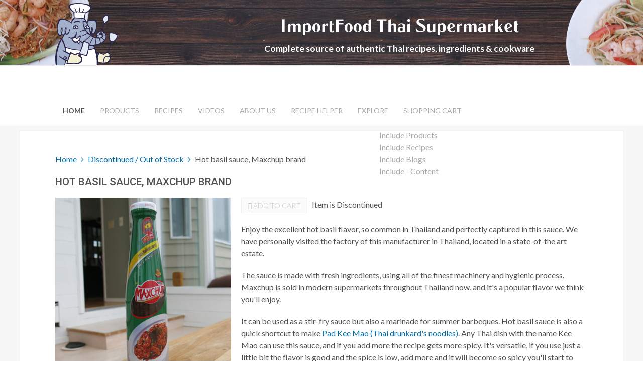

--- FILE ---
content_type: text/html; charset=utf-8
request_url: https://importfood.com/item/hot-basil-sauce-maxchup-brand
body_size: 10327
content:
<!DOCTYPE HTML>
<html lang="en-gb" dir="ltr"  data-config='{"twitter":0,"plusone":0,"facebook":0,"style":"thai"}'>

<head>
<meta charset="utf-8">
<meta http-equiv="X-UA-Compatible" content="IE=edge">
<meta name="viewport" content="width=device-width, initial-scale=1">
<base href="https://importfood.com/item/hot-basil-sauce-maxchup-brand" />
	<meta name="keywords" content="Basil, Sauce, Hot Basil, Thailand, Matchup Brand" />
	<meta name="author" content="Super User" />
	<meta http-equiv="content-type" content="text/html; charset=utf-8" />
	<meta name="description" content="Enjoy the excellent hot basil flavor, so common in Thailand and perfectly captured in this sauce. " />
	<meta name="generator" content="Joomla! - Open Source Content Management" />
	<title>Hot basil sauce, Maxchup brand - ImportFood</title>
	<link href="/item/hot-basil-sauce-maxchup-brand" rel="canonical" />
	<link href="/templates/yoo_eat/favicon.ico" rel="shortcut icon" type="image/vnd.microsoft.icon" />
	<link href="/media/zoo/assets/css/lightbox.css?ver=20191014" rel="stylesheet" type="text/css" />
	<link href="/media/plg_system_jcepro/site/css/content.min.css?86aa0286b6232c4a5b58f892ce080277" rel="stylesheet" type="text/css" />
	<link href="/modules/mod_universal_ajaxlivesearch/cache/142/9fde0577131c6c23117e89bee56d63b1.css" rel="stylesheet" type="text/css" />
	<link href="/media/foundry/css/foundry.min.css?67b6e6b990c8368b67216d07a85187d6=1" rel="stylesheet" type="text/css" />
	<link href="/media/foundry/css/vendor/fontawesome/css/all.min.css?67b6e6b990c8368b67216d07a85187d6=1" rel="stylesheet" type="text/css" />
	<link href="/media/foundry/css/vendor/lightbox/lightbox.min.css?67b6e6b990c8368b67216d07a85187d6=1" rel="stylesheet" type="text/css" />
	<link href="/media/foundry/css/vendor/markitup/markitup.min.css?67b6e6b990c8368b67216d07a85187d6=1" rel="stylesheet" type="text/css" />
	<link href="/media/com_komento/themes/wireframe/css/style.min.css?8a7a1be926313fc39bae3776fed8819b=1" rel="stylesheet" type="text/css" />
	<link href="/media/foundry/css/utilities.min.css?67b6e6b990c8368b67216d07a85187d6=1" rel="stylesheet" type="text/css" />
	<style type="text/css">

 .cloaked_email span:before { content: attr(data-ep-a7af3); } .cloaked_email span:after { content: attr(data-ep-b2d93); } 

	</style>
	<script type="application/json" class="joomla-script-options new">{"csrf.token":"de6b2e97a6242ef6bc278605d8c5dead","system.paths":{"root":"","base":""},"fd.options":{"rootUrl":"https:\/\/importfood.com","environment":"production","version":"1.1.18","token":"de6b2e97a6242ef6bc278605d8c5dead","scriptVersion":"67b6e6b990c8368b67216d07a85187d6=1","scriptVersioning":true,"isMobile":false}}</script>
	<script src="/media/template/gzip.php?jquery.min-74d620b4.js" type="text/javascript"></script>
	<script src="/media/template/gzip.php?jquery-noconflict-c44585b2.js" type="text/javascript"></script>
	<script src="/media/template/gzip.php?jquery-migrate.min-c90f40d0.js" type="text/javascript"></script>
	<script src="/media/zoo/assets/js/responsive.js?ver=20191014" type="text/javascript"></script>
	<script src="/components/com_zoo/assets/js/default.js?ver=20191014" type="text/javascript"></script>
	<script src="/media/zoo/assets/js/lightbox.js?ver=20191014" type="text/javascript"></script>
	<script src="/media/template/gzip.php?bootstrap.min-1be86cea.js" type="text/javascript"></script>
	<script src="/media/template/gzip.php?core-1db086ab.js" type="text/javascript"></script>
	<script src="/media/foundry/scripts/core.min.js?67b6e6b990c8368b67216d07a85187d6=1" type="text/javascript"></script>
	<script src="/media/template/gzip.php?mootools-core-38362235.js" type="text/javascript"></script>
	<script src="/modules/mod_universal_ajaxlivesearch/engine/dojo.js" type="text/javascript"></script>
	<script src="https://ajax.googleapis.com/ajax/libs/dojo/1.6/dojo/dojo.xd.js" type="text/javascript"></script>
	<script src="/modules/mod_universal_ajaxlivesearch/cache/142/c1f797b9c378f64cf8ae68ab4de24358.js" type="text/javascript"></script>
	<script src="/media/widgetkit/uikit2-bc311fb4.js" type="text/javascript"></script>
	<script src="/media/widgetkit/wk-scripts-5230178b.js" type="text/javascript"></script>
	<script type="text/javascript">
jQuery(function($) { $('[data-lightbox]').lightbox(); });
 window.RegularLabs=window.RegularLabs||{};window.RegularLabs.EmailProtector=window.RegularLabs.EmailProtector||{unCloak:function(e,g){document.querySelectorAll("."+e).forEach(function(a){var f="",c="";a.className=a.className.replace(" "+e,"");a.querySelectorAll("span").forEach(function(d){for(name in d.dataset)0===name.indexOf("epA")&&(f+=d.dataset[name]),0===name.indexOf("epB")&&(c=d.dataset[name]+c)});if(c){var b=a.nextElementSibling;b&&"script"===b.tagName.toLowerCase()&&b.parentNode.removeChild(b);b=f+c;g?(a.parentNode.href="mailto:"+b,a.parentNode.removeChild(a)):a.innerHTML=b}})}}; 

	</script>
	<style>.ns-fa-pro-color-1{ color: white }.ns-fa-pro-color-2{ color: green }.ns-fa-pro-color-3{ color: blue }.ns-fa-pro-color-4{ color: orange }.ns-fa-pro-color-5{ color: black }.ns-fa-pro-size-1{ font-size: 1em !important; }.ns-fa-pro-size-2{ font-size: 4em !important; }.ns-fa-pro-size-3{ font-size: 6em !important; }</style>
	<link href="https://importfood.com/plugins/editors-xtd/ns_fontawesome_pro_btn/assets/css/font-awesome.css" rel="stylesheet">
			<link href="https://importfood.com/plugins/editors-xtd/ns_fontawesome_pro_btn/assets/css/ns-colors-sizes.css" rel="stylesheet">
	<!--googleoff: index-->
<script type="text/javascript">
window.kt = {
	"appearance": "light",
	"theme": "",
	"ajaxUrl": "https://importfood.com/index.php?option=com_komento&lang=&Itemid=101",
	"direction": "ltr",
	"environment": "production",
	"ios": false,
	"locale": "en-GB",
	"mobile": false,
	"rootUrl": "https://importfood.com",
	"ratings": {
		"options": {
			"starType": 'i',
			"half": true,
			"starOn": 'raty raty-star raty-star--on',
			"starOff": 'raty raty-star-o raty-star--off',
			"starHalf": 'raty raty-star-half-o',
			"hints": [
				"bad", 
				"poor",
				"regular",
				"good",
				"gorgeous"
			]
		}
	},
	"siteName": "ImportFood",
	"token": "de6b2e97a6242ef6bc278605d8c5dead",
	"isHttps": true,
};
</script>
<!--googleon: index-->
	<script src="/media/com_komento/scripts/site-4.0.6.min.js"></script>
	<script type="text/javascript">
  dojo.addOnLoad(function(){
      document.search = new AJAXSearchminimal({
        id : '142',
        node : dojo.byId('offlajn-ajax-search142'),
        searchForm : dojo.byId('search-form142'),
        textBox : dojo.byId('search-area142'),
        suggestBox : dojo.byId('suggestion-area142'),
        searchButton : dojo.byId('ajax-search-button142'),
        closeButton : dojo.byId('search-area-close142'),
        searchCategories : dojo.byId('search-categories142'),
        productsPerPlugin : 3,
        dynamicResult : '0',
        searchRsWidth : 350,
        searchImageWidth : '180',
        minChars : 2,
        searchBoxCaption : 'Search...',
        noResultsTitle : 'Results(0)',
        noResults : 'No results found for the keyword!',
        searchFormUrl : '/index.php',
        enableScroll : '1',
        showIntroText: '1',
        scount: '5',
        lang: '',
        stext: 'No results found. Did you mean?',
        moduleId : '142',
        resultAlign : '0',
        targetsearch: '0',
        linktarget: '0',
        keypressWait: '500',
        catChooser : 1,
        searchResult : 1,
        seemoreEnabled : 1,
        seemoreAfter : 30,
        keywordSuggestion : '0',
        seeMoreResults : 'See more results...',
        resultsPerPage : '10',
        resultsPadding : '10',
        controllerPrev : 'PREV',
        controllerNext : 'NEXT',
        fullWidth : '1',
        resultImageWidth : '180',
        resultImageHeight : '130',
        showCat : '1',
        voicesearch : '1'
      })
    });</script>
	<style>
				#floating-cart{
					position: fixed;
					top: 200px;
					right: 0px;
				}
				#floating-cart .table-container{
					max-height: 260px;
    				overflow-y: auto;
				}
				#floating-cart .items{
					display: none;
					float: left;
					background: white;
					padding: 5px;
					border: 1px solid #2a274b;
					border-right: none;
					border-bottom-left-radius: 5px;
				}
				#floating-cart .trigger{
					cursor: pointer;
					float: left;
					background: white;
					padding: 5px;
					text-align: center;
					border: 1px solid #2a274b;
					border-right: none;
					border-bottom-left-radius: 5px;
					border-top-left-radius: 5px;
					position: relative;
					right: -1px;
				}
				#floating-cart .items table td, #floating-cart .items table th{
					text-align: center;
				}
			</style>
	<script src="https://importfood.com/plugins/system/yoorecipessintegration/assets/script.js"></script>

<link rel="apple-touch-icon-precomposed" href="/templates/yoo_eat/apple_touch_icon.png">
<link rel="stylesheet" href="/media/template/gzip.php?bootstrap-342d0d41.css">
<link rel="stylesheet" href="/media/template/gzip.php?theme-263b6df9.css">
<script src="/media/template/gzip.php?theme-c759d17d.js"></script>
<script src="https://use.typekit.net/qjr4tne.js"></script>
<script>try{Typekit.load({ async: true });}catch(e){}</script>
<link rel="apple-touch-icon" sizes="180x180" href="/apple-touch-icon.png">
<link rel="icon" type="image/png" href="/favicon-32x32.png" sizes="32x32">
<link rel="icon" type="image/png" href="/favicon-16x16.png" sizes="16x16">
<link rel="manifest" href="/manifest.json">
<link rel="mask-icon" href="/safari-pinned-tab.svg" color="#333333">
<meta name="theme-color" content="#ffffff">



<script>
  (function(i,s,o,g,r,a,m){i['GoogleAnalyticsObject']=r;i[r]=i[r]||function(){
  (i[r].q=i[r].q||[]).push(arguments)},i[r].l=1*new Date();a=s.createElement(o),
  m=s.getElementsByTagName(o)[0];a.async=1;a.src=g;m.parentNode.insertBefore(a,m)
  })(window,document,'script','//www.google-analytics.com/analytics.js','ga');
  ga('create', 'UA-24331340-1', 'auto');
  ga('require', 'linkid', 'linkid.js');
  ga('send', 'pageview');
</script>
<!-- Universal Google Analytics PRO 4.6.3 Plugin by PB Web Development -->


</head>

<body class="tm-noblog  homepg">

    
	
	<div class="tm-headerbar uk-clearfix uk-hidden-small">

		<div class="uk-container uk-container-center">

						<a class="tm-logo" href="https://importfood.com">
	<a href="http://importfood.com"><img src="/images/importfood-logo.png" alt="importfood logo" width="125" height="125" /></a></a>
			
			<div class="uk-panel">
	<div class="home-head-text">ImportFood Thai Supermarket</div>
<div class="head-subtext">Complete source of authentic Thai recipes, ingredients &amp; cookware</div></div>
		</div>
	</div>
	
		<div class="tm-top-block tm-grid-block">

					<nav class="tm-navbar uk-navbar" data-uk-sticky>

				<div class="uk-container uk-container-center">

										<div class="uk-navbar-flip uk-visible-large">
						<div class="uk-navbar-content">
<div id="offlajn-ajax-search142">
  <div class="offlajn-ajax-search-container">
    <form id="search-form142" action="/component/search/" method="get" onSubmit="return false;">
    <div class="offlajn-ajax-search-inner">
    <div class="category-chooser"><div class="arrow"></div></div>            <input type="text" name="searchword" id="search-area142" value="" autocomplete="off" />
        <input type="text" name="searchwordsugg" id="suggestion-area142" value="" autocomplete="off" />
        <input type="hidden" name="option" value="com_search" />
              <div id="search-area-close142"></div>
      <div id="ajax-search-button142"><div class="magnifier"></div></div>
      <div class="ajax-clear"></div>
    </div>
  </form>
  <div class="ajax-clear"></div>
  </div>
        <div id="search-categories142">
      <div class="search-categories-inner">
        <div id="search-category-10109" class="selected">Include Products</div><div id="search-category-10066" class="selected">Include Recipes</div><div id="search-category-10175" class="">Include  Blogs</div><div id="search-category-419" class=" last">Include - Content</div>      </div>
    </div>
    </div>
<div class="ajax-clear"></div>
<svg style="position:absolute" height="0" width="0"><filter id="searchblur"><feGaussianBlur in="SourceGraphic" stdDeviation="3"/></filter></svg>
</div>
					</div>
					
											<ul class="uk-navbar-nav uk-hidden-small"><li class="uk-active"><a href="/">Home</a></li><li class="uk-parent" data-uk-dropdown="{'preventflip':'y'}" aria-haspopup="true" aria-expanded="false"><a href="#">Products</a><div class="uk-dropdown uk-dropdown-navbar uk-dropdown-width-1"><div class="uk-grid uk-dropdown-grid"><div class="uk-width-1-1"><ul class="uk-nav uk-nav-navbar"><li><a href="/products/thai-curry-paste">Thai Curry Paste</a></li><li><a href="/products/thai-sauces-condiments">Thai Sauces &amp; Condiments</a></li><li><a href="/products/thai-spices">Thai Spices</a></li><li><a href="/products/fresh-thai-produce">Fresh Thai Produce</a></li><li><a href="/products/thai-noodles-rice">Thai Noodles &amp; Rice</a></li><li><a href="/products/thai-cooking-sets">Thai Cooking Sets</a></li><li><a href="/products/assorted-thai-grocery">Assorted Grocery</a></li><li><a href="/products/thai-cookware">Thai Cookware</a></li><li><a href="/products/japanese-pantry">Japanese Pantry</a></li><li><a href="/products/hand-forged-japanese-knives">Hand Forged Japanese Knives</a></li></ul></div></div></div></li><li class="uk-parent" data-uk-dropdown="{'preventflip':'y'}" aria-haspopup="true" aria-expanded="false"><a href="/recipes">Recipes</a><div class="uk-dropdown uk-dropdown-navbar uk-dropdown-width-1"><div class="uk-grid uk-dropdown-grid"><div class="uk-width-1-1"><ul class="uk-nav uk-nav-navbar"><li><a href="/recipes/popular-favorites">Popular Thai</a></li><li><a href="/recipes/main-courses">Main Courses</a></li><li><a href="/recipes/rice-noodles">Rice &amp; Noodles</a></li><li><a href="/recipes/soups">Thai Soup</a></li><li><a href="/recipes/seafood">Seafood</a></li><li><a href="/recipes/sauces">Sauces</a></li><li><a href="/recipes/vegetarian">Vegetarian</a></li><li><a href="/recipes/appetizers-dessert">Appetizers / Dessert</a></li><li><a href="/recipes/thai-street-vendor">Thai Street Vendor</a></li><li><a href="/recipes/american-thai">American-Thai</a></li><li><a href="/recipes/japanese">Japanese</a></li></ul></div></div></div></li><li><a href="/videos">Videos</a></li><li class="uk-parent" data-uk-dropdown="{'preventflip':'y'}" aria-haspopup="true" aria-expanded="false"><a href="/about">About Us</a><div class="uk-dropdown uk-dropdown-navbar uk-dropdown-width-1"><div class="uk-grid uk-dropdown-grid"><div class="uk-width-1-1"><ul class="uk-nav uk-nav-navbar"><li><a href="/about/company-background">Company Background</a></li><li><a href="/about/contact-us">Contact Us</a></li><li><a href="/about/testimonials">Testimonials</a></li><li><a href="/about/in-the-news">In the News</a></li><li><a href="/about/dino-story">Dino Story</a></li><li><a href="/about/ordering-and-shipping">Ordering and Shipping</a></li></ul></div></div></div></li><li><a href="/thai-recipe-helper">Recipe Helper</a></li><li class="uk-parent" data-uk-dropdown="{'preventflip':'y'}" aria-haspopup="true" aria-expanded="false"><a href="#">Explore</a><div class="uk-dropdown uk-dropdown-navbar uk-dropdown-width-1" style="min-width: 260px; max-width: 260px; width:260px;"><div class="uk-grid uk-dropdown-grid"><div class="uk-width-1-1"><ul class="uk-nav uk-nav-navbar"><li><a href="/features/thai-cooking-features">Thai Cooking Features</a></li><li><a href="/features/street-vendors">Street Vendors</a></li><li><a href="/features/blog">Import Food Blog</a></li></ul></div></div></div></li><li><a href="/shopping-cart">Shopping Cart</a></li></ul>					
										<a href="#offcanvas" class="uk-navbar-toggle uk-visible-small" data-uk-offcanvas></a>
					
										<div class="uk-navbar-content uk-navbar-center uk-visible-small"><a class="tm-logo-small" href="https://importfood.com">
	<div class="mob-logo"><h1>ImportFood.com</h1></div></a></div>
					
				</div>

		</nav>
		
	</div>
	
		<div id="tm-fullscreen" class="tm-fullscreen  uk-hidden-small uk-hidden-medium uk-hidden-large">
			</div>
	
	<div class="tm-page">

		
		
		
		
					<div class="tm-block tm-block-light">

				<div class="uk-container uk-container-center">

					<div class="uk-grid" data-uk-grid-match data-uk-grid-margin>

												<div class="tm-main uk-width-medium-1-1">

														<section class="tm-main-top uk-grid" data-uk-grid-match="{target:'> div > .uk-panel'}" data-uk-grid-margin>
<div class="uk-width-1-1"><div class="uk-panel"><div id="offlajn-ajax-tile-results"></div>
<div class="ajax-clear"></div>
</div></div>
</section>
							
														<main class="tm-content">

																<ul class="uk-breadcrumb"><li><a href="/">Home</a></li><li><a href="/category/discontinued-out-of-stock">Discontinued / Out of Stock</a></li><li class="uk-active"><span>Hot basil sauce, Maxchup brand</span></li></ul>								
								<div id="system-message-container">
</div>
<div class="yoo-zoo product-uikit product-uikit-hot-basil-sauce-maxchup-brand">

	

<h1> Hot basil sauce, Maxchup brand </h1>

<div class="uk-align-medium-left">
	 
	<a href="https://importfood.com/media/zoo/images/maxchup-basil-sauce-17-1l_72585fa8846b765c7fd9039576b7b73c.jpg"    data-lightbox="on" ><img src="https://importfood.com/media/zoo/images/maxchup-basil-sauce-17-1m_7bd6b4b2b43e66642c46b7d229815398.jpg" alt="Hot basil sauce, Maxchup brand" width="388" height="400" /></a>
 </div>

	 <a class="btn btn-primary" href="#" disabled="disabled"><i class="fa fa-shopping-cart"></i> Add to cart</a><span class="prod-text">Item is Discontinued</span> 
﻿ <div class="uk-margin"><p>Enjoy the excellent hot basil flavor, so common in Thailand and perfectly captured in this sauce. We have personally visited the factory of this manufacturer in Thailand, located in a state-of-the art estate.</p>
<p>The sauce is made with fresh ingredients, using all of the finest machinery and hygienic process. Maxchup is sold in modern supermarkets throughout Thailand now, and it's a popular flavor we think you'll enjoy.</p>
<p>It can be used as a stir-fry sauce but also a marinade for summer barbeques. Hot basil sauce is also a quick shortcut to make <a href="http://importfood.com/recipes/drunknoodleschicken.html">Pad Kee Mao (Thai drunkard's noodles)</a>. Any Thai dish with the name Kee Mao can use this sauce, and if you add more the recipe gets more spicy. It's versatile, if you use just a little bit the flavor is good and the spice is low, add more and it will become so spicy you'll start to sweat.</p>
<p>Packed in a glass bottle. Ingredients: sugar, chile, garlic, fish sauce, holy basil, salt, vinegar, disodium inosinate, preservtive added, natural color added.</p></div> 
 <p><em>Comment from customer Randy Z in Michigan</em>: Just had to write again to praise the Maxchup line of sauces. I'm quite a good cook, and rarely would endorse something as complete, right out of the bottle, but these sauces are amazing. Maybe it's because they're simply made from the same stuff you'e cook with, not a bunch of corn syrup -- I don't know how they get such fresh flavors to survive the bottling process, but they do. If I'm in a hurry or home late from work, I shake a little of the hot basil Maxchup on some stir-fried chicken and onions, it's really good. Today I seared some tofu cubes and shrimp, tossed in some broccoli, and a couple shakes of the <a href="http://importfood.com/salk0804.html">black-pepper sauce</a> that you had on special last week (I am so happy I ordered five bottles!). I can't believe it came from a bottle and I can't believe I'm saying this - it's as good as anything I make from scratch. It's phenomenal with shrimp. I love it!</p> 

	
<div class="uk-margin element element-nssocialbuttons">
	<style>
				.social-share-btns li.facebook { background-color: #3B5998; }
				.social-share-btns li.twitter { background-color: #4099FF; }
				.social-share-btns li.googleplus { background-color: #d34836; }
				.social-share-btns li.linkedin { background-color: #007bb6; }
				.social-share-btns li.pinterest { background-color: #cc2127; }
				.social-share-btns li.email { background-color: #9f9f9f; }
				.social-share-btns li.whatsapp { background-color: #60b82d; }

				.social-share-btns {
					position: relative;
					box-sizing: border-box;
					height: 40px;
					padding-left: 0px;
				}

				.social-share-btns li {
					list-style-type: none;
					display: inline-block;
					vertical-align: top;
					height: 100%;
				}

				.social-share-btns li a {
					color: #fff;
					text-decoration: none;
					font-size: 18px;
					text-align: center;

					display: block;
					height: 100%;
					width: 100%;
					padding-top: 9px;

					transition: font-size 0.3s, padding-top 0.3s;
				}

				.social-share-btns li a:hover {
					font-size: 24px;
					padding-top: 5px;
				}


				.social-share-btns .share-text {
					opacity: 0;
					position: absolute;
					clip: rect(1px 1px 1px 1px); /* syntax for IE6 & IE7 */
					clip: rect(1px, 1px, 1px, 1px);
				}



			</style>
<ul class="social-share-btns">
<li class="facebook">
<a href="https://www.facebook.com/sharer/sharer.php?u=https%3A%2F%2Fimportfood.com%2Fitem%2Fhot-basil-sauce-maxchup-brand">
<i class="fa fa-facebook"></i>
<span class="share-text">Share on Facebook</span>
</a>
</li>
<li class="googleplus">
<a href="https://plus.google.com/share?url=https%3A%2F%2Fimportfood.com%2Fitem%2Fhot-basil-sauce-maxchup-brand">
<i class="fa fa-google-plus"></i>
<span class="share-text">Share on Google Plus</span>
</a>
</li>
<li class="twitter">
<a href="https://twitter.com/intent/tweet/?text=ImportFood&amp;url=https%3A%2F%2Fimportfood.com%2Fitem%2Fhot-basil-sauce-maxchup-brand">
<i class="fa fa-twitter"></i>
<span class="share-text">Share on Twitter</span>
</a>
</li>
<li class="pinterest">
	<a href="https://www.pinterest.com/pin/create/button/?url=https%3A%2F%2Fimportfood.com%2Fitem%2Fhot-basil-sauce-maxchup-brand">
	  <i class="fa fa-pinterest"></i>
	  <span class="share-text">Share on Pinterest</span>
	</a> 
  </li>
<li class="linkedin">
<a href="https://www.linkedin.com/cws/share?url=https%3A%2F%2Fimportfood.com%2Fitem%2Fhot-basil-sauce-maxchup-brand">
<i class="fa fa-linkedin"></i>
<span class="share-text">Share on LinkedIn</span>
</a></li>
</ul>
<style>
.social-share-btns li{
width: 19% !important; /* 100 divided by the number of buttons */
} </style>
<script>
jQuery(document).ready(function(){
				jQuery("ul.social-share-btns li a").click(function(e){
					var link = jQuery(this).attr("href");
					window.open(link, "_blank", "location=yes,height=570,width=520,scrollbars=yes,status=yes");
					e.preventDefault();
				});
			});
</script></div>

	
</div>
							</main>
							
														<section class="tm-main-bottom uk-grid" data-uk-grid-match="{target:'> div > .uk-panel'}" data-uk-grid-margin>
<div class="uk-width-1-1"><div class="uk-panel">﻿
	<h2>Browse THAI Recipes</h2>
<p>

<div id="wk-grid7a9" class="uk-grid-width-1-1 uk-grid-width-large-1-4 uk-grid-width-xlarge-1-4 uk-grid uk-grid-match uk-grid-medium uk-text-left home-recipes" data-uk-grid-match="{target:'> div > .uk-panel', row:true}" data-uk-grid-margin >


    <div>
        <div class="uk-panel">

            
            
            
            
            
            
            
                        <div class="uk-margin"><h2><a href="/index.php?option=com_yoorecipe&view=categories&id=8:main-courses">Main Courses</a></h2>
<div class="cat-height">
<p>Thai main courses that bring vibrancy to any dinner party. Classic Som Tum, Neua Pad Prik, Gaeng Ped Gai, and many more.<br></div><a href="/index.php?option=com_yoorecipe&view=categories&id=8:main-courses"><img src="/images/recipecategory-maincourses.jpg" alt=""></a></p></div>
            
            
            
            
        </div>
    </div>


    <div>
        <div class="uk-panel">

            
            
            
            
            
            
            
                        <div class="uk-margin"><h2><a href="/index.php?option=com_yoorecipe&view=categories&id=9:rice-noodles">Rice & Noodles</a></h2>
<div class="cat-height">
<p>Discover some of the tastiest noodle and rice dishes on the planet. From Pad Thai to Lad Na, our recipes are unique, authentic, delicious.<br></div><a href="/index.php?option=com_yoorecipe&view=categories&id=9:rice-noodles"><img src="/images/recipecategory-riceandnoodles.jpg" alt=""></a></p></div>
            
            
            
            
        </div>
    </div>


    <div>
        <div class="uk-panel">

            
            
            
            
            
            
            
                        <div class="uk-margin"><h2><a href="/index.php?option=com_yoorecipe&view=categories&id=10:sauces">Sauces</a></h2>
<div class="cat-height">
<p>Thai sauces constitute some of the most interesting and flavorful condiments found anywhere; browse our vast selection of recipes.<br></div><a href="/index.php?option=com_yoorecipe&view=categories&id=10:sauces"><img src="/images/recipecategory-sauces.jpg" alt=""></a></p></div>
            
            
            
            
        </div>
    </div>


    <div>
        <div class="uk-panel">

            
            
            
            
            
            
            
                        <div class="uk-margin"><h2><a href="/index.php?option=com_yoorecipe&view=categories&id=11:vegetarian">Vegetarian</a></h2>
<div class="cat-height">
<p>Delightful and flavorful vegetarian options, from Thai-style noodles with peanut and basil sauce, to spicy Thai corn cakes.<br></div><a href="/index.php?option=com_yoorecipe&view=categories&id=11:vegetarian"><img src="/images/recipecategory-vegetarian.jpg" alt=""></a></p></div>
            
            
            
            
        </div>
    </div>


    <div>
        <div class="uk-panel">

            
            
            
            
            
            
            
                        <div class="uk-margin"><h2><a href="/index.php?option=com_yoorecipe&view=categories&id=12:seafood">Seafood</a></h2>
<div class="cat-height">
<p>Prepare a distinctive meal using ingredients you never thought of pairing with your fish, like pineapple curry, tamarind, green mango and roasted chile paste. <br></div><a href="/index.php?option=com_yoorecipe&view=categories&id=12:seafood"><img src="/images/recipecategory-seafood.jpg" alt=""></a></p></div>
            
            
            
            
        </div>
    </div>


    <div>
        <div class="uk-panel">

            
            
            
            
            
            
            
                        <div class="uk-margin"><h2><a href="/index.php?option=com_yoorecipe&view=categories&id=13:american-thai">American-Thai</a></h2>
<div class="cat-height">
<p>This selection of delicious Thai recipes has some American influence. Try some lemongrass chicken, sweet chili baby back ribs, and more. <br></div><a href="/index.php?option=com_yoorecipe&view=categories&id=13:american-thai"><img src="/images/recipecategory-americanthai.jpg" alt=""></a></p></div>
            
            
            
            
        </div>
    </div>


    <div>
        <div class="uk-panel">

            
            
            
            
            
            
            
                        <div class="uk-margin"><h2><a href="/index.php?option=com_yoorecipe&view=categories&id=14:soups">Soups</a></h2>
<div class="cat-height">
<p>Around the world, Thai soups are known for being incredibly complex and delicious, capable of combining sour, spicy, sweet, and salty flavors.<br></div><a href="/index.php?option=com_yoorecipe&view=categories&id=14:soups"><img src="/images/recipecategory-soups.jpg" alt=""></a></p></div>
            
            
            
            
        </div>
    </div>


    <div>
        <div class="uk-panel">

            
            
            
            
            
            
            
                        <div class="uk-margin"><h2><a href="/index.php?option=com_yoorecipe&view=categories&id=15:appetizers-dessert">Appetizers / Dessert</a></h2>
<div class="cat-height">
<p>These dishes will be sure to impress your family and friends with their exotic flavors, textures and scents.<br></div><a href="/index.php?option=com_yoorecipe&view=categories&id=15:appetizers-dessert"><img src="/images/recpiecategory-appetizers.jpg" alt=""></a></p></div>
            
            
            
            
        </div>
    </div>


    <div>
        <div class="uk-panel">

            
            
            
            
            
            
            
                        <div class="uk-margin"><h2><a href="/index.php?option=com_yoorecipe&view=categories&id=16:thai-street-vendor">Thai Street Vendor</a></h2>
<div class="cat-height">
<p>Street vendors are a quintessential part of Thailand, and their recipes are truly unique. Browse our recipe selection to make a fun cultural dish.<br></div><a href="/index.php?option=com_yoorecipe&view=categories&id=16:thai-street-vendor"><img src="/images/recipecategory-streetvendor.jpg" alt=""></a></p></div>
            
            
            
            
        </div>
    </div>


    <div>
        <div class="uk-panel">

            
            
            
            
            
            
            
                        <div class="uk-margin"><h2><a href="/index.php?option=com_yoorecipe&view=categories&id=17:popular-favorites">Popular Favorites</a></h2>
<div class="cat-height">
<p>Your one-stop shop for a huge selection of most loved Thai dishes, from Pad Thai to Chicken Satay.<br></div><a href="/index.php?option=com_yoorecipe&view=categories&id=17:popular-favorites"><img src="/images/recipiecategory-popular.jpg" alt=""></a></p></div>
            
            
            
            
        </div>
    </div>


    <div>
        <div class="uk-panel">

            
            
            
            
            
            
            
                        <div class="uk-margin"><h2><a href="/index.php?option=com_yoorecipe&view=categories&id=20:japanese">Japanese</a></h2>
<div class="cat-height">
<p>We may specialize in Thai food, but Japanese cuisine is another delicious option for those looking to explore Asian recipes!<br></div><a href="/index.php?option=com_yoorecipe&view=categories&id=20:japanese""><img src="/images/recipecategory-japanese.jpg" alt=""></a></p></div>
            
            
            
            
        </div>
    </div>


</div>

<script>
(function($){

    // get the images of the gallery and replace it by a canvas of the same size to fix the problem with overlapping images on load.
    $('img[width][height]:not(.uk-overlay-panel)', $('#wk-grid7a9')).each(function() {

        var $img = $(this);

        if (this.width == 'auto' || this.height == 'auto' || !$img.is(':visible')) {
            return;
        }

        var $canvas = $('<canvas class="uk-responsive-width"></canvas>').attr({width:$img.attr('width'), height:$img.attr('height')}),
            img = new Image,
            release = function() {
                $canvas.remove();
                $img.css('display', '');
                release = function(){};
            };

        $img.css('display', 'none').after($canvas);

        $(img).on('load', function(){ release(); });
        setTimeout(function(){ release(); }, 1000);

        img.src = this.src;

    });

})(jQuery);
</script>
</p></div></div>
</section>
							
						</div>
						
																		
					</div>

				</div>

			</div>
		
        
		
		
				<div class="tm-bottom tm-block">
			<div class="uk-container uk-container-center">
				<section class="tm-bottom-c uk-grid" data-uk-grid-match="{target:'> div > .uk-panel'}" data-uk-grid-margin>
<div class="uk-width-1-1 uk-width-medium-1-2"><div class="uk-panel contact-us">
	<h2>Contact Us</h2>
<p>Phone: 425-443-1703<br />You can email us at <!-- This email address is being protected from spambots. --><a href="javascript:/* This email address is being protected from spambots.*/"><span class="cloaked_email ep_44868c3e"><span data-ep-b2d93="" data-ep-a7af3="&#105;nfo"><span data-ep-a7af3="&#64;&#105;&#109;p" data-ep-b2d93="&#99;&#111;m"><span data-ep-b2d93="ood&#46;" data-ep-a7af3="&#111;r&#116;f"></span></span></span></span><script>RegularLabs.EmailProtector.unCloak("ep_44868c3e");</script><span class="cloaked_email ep_8cf9a36e" style="display:none;"><span data-ep-a7af3="&#105;&#110;&#102;&#111;" data-ep-b2d93=""><span data-ep-a7af3="&#64;i&#109;&#112;" data-ep-b2d93="&#99;o&#109;"><span data-ep-a7af3="o&#114;t&#102;" data-ep-b2d93="&#111;&#111;&#100;."></span></span></span></span></a><script>RegularLabs.EmailProtector.unCloak("ep_8cf9a36e", true);</script><br /><br /></p>
<h3>Our mailing address</h3>
<p>7544 W Lemhi St, #11<br /> Boise, ID 83709 </p></div></div>

<div class="uk-width-1-1 uk-width-medium-1-2"><div class="uk-panel  follow-mod">
	<h2>Follow Us</h2>
<p class="follow"><a href="https://www.facebook.com/importfood" class="uk-icon-button uk-icon-facebook"></a> <a href="https://twitter.com/importfoods" class="uk-icon-button uk-icon-twitter"></a> <a href="https://www.youtube.com/user/ImportFood" class="uk-icon-button uk-icon-youtube"></a> <a href="https://www.pinterest.com/search/pins/?q=importfood&amp;rs=typed&amp;0=importfood|typed" class="uk-icon-button uk-icon-pinterest"></a><a href="https://apps.facebook.com/importfoodgame/" class="uk-icon-button uk-icon-gamepad"></a></p></div></div>
</section>
			</div>
		</div>
		
	</div>

		<div class="tm-block">
		<div class="uk-container uk-container-center">
			<footer class="tm-footer uk-text-center">

				<div>
				<div class="uk-panel footer-menu"><ul class="uk-subnav uk-subnav-line uk-flex-center"><li class="uk-active"><a href="/">Home</a></li><li><a href="/about/ordering-and-shipping">Ordering and Shipping</a></li><li><a href="/privacy">Privacy Policy</a></li><li><a href="/legal">Legal</a></li><li><a href="/site-map">Site Map</a></li></ul></div>
<div class="uk-panel"><div class="footer1">Copyright &#169; 2026 ImportFood. All Rights Reserved.</div>
<div class="footer2"></div>
</div>				</div>

				<div>
									<a class="uk-button uk-button-small uk-button-primary tm-totop-scroller" data-uk-smooth-scroll href="#"><i class="uk-icon-chevron-up"></i></a>
								</div>

			</footer>
		</div>
	</div>
	
	
		<div id="offcanvas" class="uk-offcanvas">
		<div class="uk-offcanvas-bar"><div class="uk-panel">
<form id="search-462-697e970c646a5" class="uk-search" action="/" method="post" >
	<input class="uk-search-field" type="text" name="searchword" placeholder="search...">
	<input type="hidden" name="task"   value="search">
	<input type="hidden" name="option" value="com_search">
	<input type="hidden" name="Itemid" value="101">
</form>
</div>
<ul class="uk-nav uk-nav-offcanvas"><li class="uk-active"><a href="/">Home</a></li><li class="uk-parent"><a href="#">Products</a><ul class="uk-nav-sub"><li><a href="/products/thai-curry-paste">Thai Curry Paste</a></li><li><a href="/products/thai-sauces-condiments">Thai Sauces &amp; Condiments</a></li><li><a href="/products/thai-spices">Thai Spices</a></li><li><a href="/products/fresh-thai-produce">Fresh Thai Produce</a></li><li><a href="/products/thai-noodles-rice">Thai Noodles &amp; Rice</a></li><li><a href="/products/thai-cooking-sets">Thai Cooking Sets</a></li><li><a href="/products/assorted-thai-grocery">Assorted Grocery</a></li><li><a href="/products/thai-cookware">Thai Cookware</a></li><li><a href="/products/japanese-pantry">Japanese Pantry</a></li><li><a href="/products/hand-forged-japanese-knives">Hand Forged Japanese Knives</a></li></ul></li><li class="uk-parent"><a href="/recipes">Recipes</a><ul class="uk-nav-sub"><li><a href="/recipes/popular-favorites">Popular Thai</a></li><li><a href="/recipes/main-courses">Main Courses</a></li><li><a href="/recipes/rice-noodles">Rice &amp; Noodles</a></li><li><a href="/recipes/soups">Thai Soup</a></li><li><a href="/recipes/seafood">Seafood</a></li><li><a href="/recipes/sauces">Sauces</a></li><li><a href="/recipes/vegetarian">Vegetarian</a></li><li><a href="/recipes/appetizers-dessert">Appetizers / Dessert</a></li><li><a href="/recipes/thai-street-vendor">Thai Street Vendor</a></li><li><a href="/recipes/american-thai">American-Thai</a></li><li><a href="/recipes/japanese">Japanese</a></li></ul></li><li><a href="/videos">Videos</a></li><li class="uk-parent"><a href="/about">About Us</a><ul class="uk-nav-sub"><li><a href="/about/company-background">Company Background</a></li><li><a href="/about/contact-us">Contact Us</a></li><li><a href="/about/testimonials">Testimonials</a></li><li><a href="/about/in-the-news">In the News</a></li><li><a href="/about/dino-story">Dino Story</a></li><li><a href="/about/ordering-and-shipping">Ordering and Shipping</a></li></ul></li><li><a href="/thai-recipe-helper">Recipe Helper</a></li><li class="uk-parent"><a href="#">Explore</a><ul class="uk-nav-sub"><li><a href="/features/thai-cooking-features">Thai Cooking Features</a></li><li><a href="/features/street-vendors">Street Vendors</a></li><li><a href="/features/blog">Import Food Blog</a></li></ul></li><li><a href="/shopping-cart">Shopping Cart</a></li></ul></div>
	</div>
	

</body>
</html>

--- FILE ---
content_type: text/x-json; UTF-8;charset=UTF-8
request_url: https://importfood.com/index.php?option=com_komento&lang=&Itemid=101&_ts=1769904719826
body_size: 92
content:
[{"type":"resolve","data":["de6b2e97a6242ef6bc278605d8c5dead"]}]